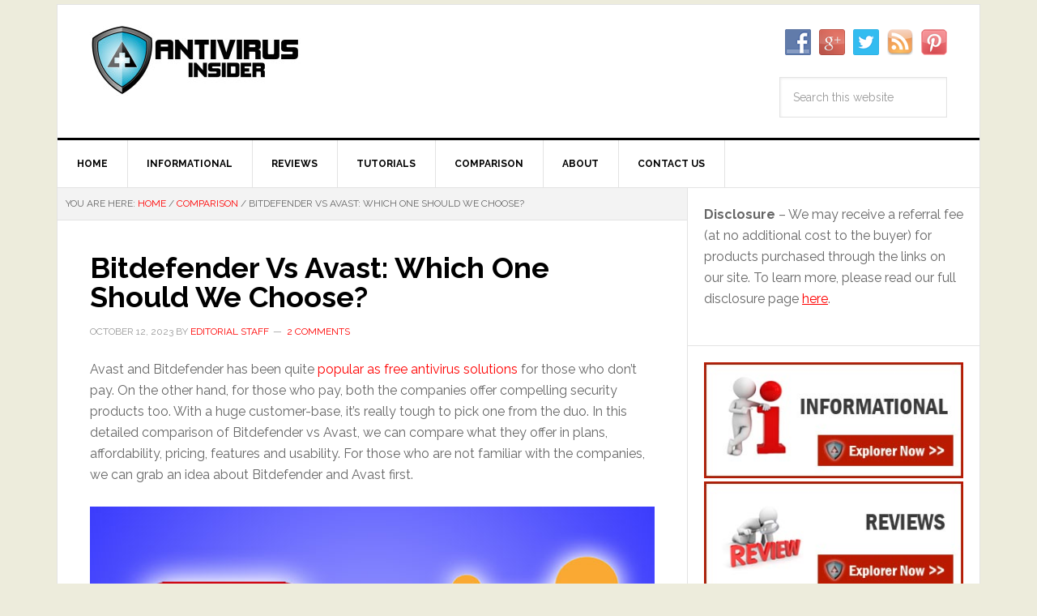

--- FILE ---
content_type: text/html; charset=UTF-8
request_url: https://antivirusinsider.com/bitdefender-vs-avast/
body_size: 17819
content:
<!DOCTYPE html>
<html lang="en-US">
<head >
<meta charset="UTF-8" />
<meta name="viewport" content="width=device-width, initial-scale=1" />
<meta name='robots' content='index, follow, max-image-preview:large, max-snippet:-1, max-video-preview:-1' />
	<style>img:is([sizes="auto" i], [sizes^="auto," i]) { contain-intrinsic-size: 3000px 1500px }</style>
	
	<!-- This site is optimized with the Yoast SEO plugin v24.0 - https://yoast.com/wordpress/plugins/seo/ -->
	<title>Bitdefender Vs Avast: Which One Should We Choose? - Antivirus Insider</title>
	<meta name="description" content="Want to choose the best one from Bitdefender vs Avast ? Here is a detailed comparison to help you select one. Hint: We have chosen Bitdefender is best." />
	<link rel="canonical" href="https://antivirusinsider.com/bitdefender-vs-avast/" />
	<meta property="og:locale" content="en_US" />
	<meta property="og:type" content="article" />
	<meta property="og:title" content="Bitdefender Vs Avast: Which One Should We Choose? - Antivirus Insider" />
	<meta property="og:description" content="Want to choose the best one from Bitdefender vs Avast ? Here is a detailed comparison to help you select one. Hint: We have chosen Bitdefender is best." />
	<meta property="og:url" content="https://antivirusinsider.com/bitdefender-vs-avast/" />
	<meta property="og:site_name" content="Antivirus Insider" />
	<meta property="article:published_time" content="2023-10-11T20:21:09+00:00" />
	<meta property="og:image" content="https://antivirusinsider.com/wp-content/uploads/2016/06/Bitdefender-Vs-Avast.jpg" />
	<meta property="og:image:width" content="700" />
	<meta property="og:image:height" content="450" />
	<meta property="og:image:type" content="image/jpeg" />
	<meta name="author" content="Editorial Staff" />
	<meta name="twitter:card" content="summary_large_image" />
	<meta name="twitter:label1" content="Written by" />
	<meta name="twitter:data1" content="Editorial Staff" />
	<meta name="twitter:label2" content="Est. reading time" />
	<meta name="twitter:data2" content="6 minutes" />
	<script type="application/ld+json" class="yoast-schema-graph">{"@context":"https://schema.org","@graph":[{"@type":"WebPage","@id":"https://antivirusinsider.com/bitdefender-vs-avast/","url":"https://antivirusinsider.com/bitdefender-vs-avast/","name":"Bitdefender Vs Avast: Which One Should We Choose? - Antivirus Insider","isPartOf":{"@id":"https://antivirusinsider.com/#website"},"primaryImageOfPage":{"@id":"https://antivirusinsider.com/bitdefender-vs-avast/#primaryimage"},"image":{"@id":"https://antivirusinsider.com/bitdefender-vs-avast/#primaryimage"},"thumbnailUrl":"https://antivirusinsider.com/wp-content/uploads/2016/06/Bitdefender-Vs-Avast.jpg","datePublished":"2023-10-11T20:21:09+00:00","dateModified":"2023-10-11T20:21:09+00:00","author":{"@id":"https://antivirusinsider.com/#/schema/person/e0ea545a28781981d1ddcf489df86a2b"},"description":"Want to choose the best one from Bitdefender vs Avast ? Here is a detailed comparison to help you select one. Hint: We have chosen Bitdefender is best.","breadcrumb":{"@id":"https://antivirusinsider.com/bitdefender-vs-avast/#breadcrumb"},"inLanguage":"en-US","potentialAction":[{"@type":"ReadAction","target":["https://antivirusinsider.com/bitdefender-vs-avast/"]}]},{"@type":"ImageObject","inLanguage":"en-US","@id":"https://antivirusinsider.com/bitdefender-vs-avast/#primaryimage","url":"https://antivirusinsider.com/wp-content/uploads/2016/06/Bitdefender-Vs-Avast.jpg","contentUrl":"https://antivirusinsider.com/wp-content/uploads/2016/06/Bitdefender-Vs-Avast.jpg","width":700,"height":450,"caption":"Bitdefender Vs Avast"},{"@type":"BreadcrumbList","@id":"https://antivirusinsider.com/bitdefender-vs-avast/#breadcrumb","itemListElement":[{"@type":"ListItem","position":1,"name":"Home","item":"https://antivirusinsider.com/"},{"@type":"ListItem","position":2,"name":"Bitdefender Vs Avast: Which One Should We Choose?"}]},{"@type":"WebSite","@id":"https://antivirusinsider.com/#website","url":"https://antivirusinsider.com/","name":"Antivirus Insider","description":"","potentialAction":[{"@type":"SearchAction","target":{"@type":"EntryPoint","urlTemplate":"https://antivirusinsider.com/?s={search_term_string}"},"query-input":{"@type":"PropertyValueSpecification","valueRequired":true,"valueName":"search_term_string"}}],"inLanguage":"en-US"},{"@type":"Person","@id":"https://antivirusinsider.com/#/schema/person/e0ea545a28781981d1ddcf489df86a2b","name":"Editorial Staff","image":{"@type":"ImageObject","inLanguage":"en-US","@id":"https://antivirusinsider.com/#/schema/person/image/","url":"https://secure.gravatar.com/avatar/1407666f334583563ecb864cc1b9af64?s=96&r=g","contentUrl":"https://secure.gravatar.com/avatar/1407666f334583563ecb864cc1b9af64?s=96&r=g","caption":"Editorial Staff"},"description":"We are the Team AI and we love to play with computers. We are very interested in and passionate about computer security. We have a long experience in removing computer virus . We review various antivirus programs on this blog. Team is manged by Barry.","sameAs":["https://wordpress-1277837-4621781.cloudwaysapps.com"]}]}</script>
	<!-- / Yoast SEO plugin. -->


<link rel='dns-prefetch' href='//stats.wp.com' />
<link rel='dns-prefetch' href='//fonts.googleapis.com' />
<link rel='dns-prefetch' href='//www.googletagmanager.com' />
<link rel="alternate" type="application/rss+xml" title="Antivirus Insider &raquo; Feed" href="https://antivirusinsider.com/feed/" />
<link rel="alternate" type="application/rss+xml" title="Antivirus Insider &raquo; Comments Feed" href="https://antivirusinsider.com/comments/feed/" />
<link rel="alternate" type="application/rss+xml" title="Antivirus Insider &raquo; Bitdefender Vs Avast: Which One Should We Choose? Comments Feed" href="https://antivirusinsider.com/bitdefender-vs-avast/feed/" />
		<!-- This site uses the Google Analytics by MonsterInsights plugin v9.11.1 - Using Analytics tracking - https://www.monsterinsights.com/ -->
		<!-- Note: MonsterInsights is not currently configured on this site. The site owner needs to authenticate with Google Analytics in the MonsterInsights settings panel. -->
					<!-- No tracking code set -->
				<!-- / Google Analytics by MonsterInsights -->
		<script type="text/javascript">
/* <![CDATA[ */
window._wpemojiSettings = {"baseUrl":"https:\/\/s.w.org\/images\/core\/emoji\/15.0.3\/72x72\/","ext":".png","svgUrl":"https:\/\/s.w.org\/images\/core\/emoji\/15.0.3\/svg\/","svgExt":".svg","source":{"concatemoji":"https:\/\/antivirusinsider.com\/wp-includes\/js\/wp-emoji-release.min.js?ver=6b03d31f3bf69a2892e1e492673642c8"}};
/*! This file is auto-generated */
!function(i,n){var o,s,e;function c(e){try{var t={supportTests:e,timestamp:(new Date).valueOf()};sessionStorage.setItem(o,JSON.stringify(t))}catch(e){}}function p(e,t,n){e.clearRect(0,0,e.canvas.width,e.canvas.height),e.fillText(t,0,0);var t=new Uint32Array(e.getImageData(0,0,e.canvas.width,e.canvas.height).data),r=(e.clearRect(0,0,e.canvas.width,e.canvas.height),e.fillText(n,0,0),new Uint32Array(e.getImageData(0,0,e.canvas.width,e.canvas.height).data));return t.every(function(e,t){return e===r[t]})}function u(e,t,n){switch(t){case"flag":return n(e,"\ud83c\udff3\ufe0f\u200d\u26a7\ufe0f","\ud83c\udff3\ufe0f\u200b\u26a7\ufe0f")?!1:!n(e,"\ud83c\uddfa\ud83c\uddf3","\ud83c\uddfa\u200b\ud83c\uddf3")&&!n(e,"\ud83c\udff4\udb40\udc67\udb40\udc62\udb40\udc65\udb40\udc6e\udb40\udc67\udb40\udc7f","\ud83c\udff4\u200b\udb40\udc67\u200b\udb40\udc62\u200b\udb40\udc65\u200b\udb40\udc6e\u200b\udb40\udc67\u200b\udb40\udc7f");case"emoji":return!n(e,"\ud83d\udc26\u200d\u2b1b","\ud83d\udc26\u200b\u2b1b")}return!1}function f(e,t,n){var r="undefined"!=typeof WorkerGlobalScope&&self instanceof WorkerGlobalScope?new OffscreenCanvas(300,150):i.createElement("canvas"),a=r.getContext("2d",{willReadFrequently:!0}),o=(a.textBaseline="top",a.font="600 32px Arial",{});return e.forEach(function(e){o[e]=t(a,e,n)}),o}function t(e){var t=i.createElement("script");t.src=e,t.defer=!0,i.head.appendChild(t)}"undefined"!=typeof Promise&&(o="wpEmojiSettingsSupports",s=["flag","emoji"],n.supports={everything:!0,everythingExceptFlag:!0},e=new Promise(function(e){i.addEventListener("DOMContentLoaded",e,{once:!0})}),new Promise(function(t){var n=function(){try{var e=JSON.parse(sessionStorage.getItem(o));if("object"==typeof e&&"number"==typeof e.timestamp&&(new Date).valueOf()<e.timestamp+604800&&"object"==typeof e.supportTests)return e.supportTests}catch(e){}return null}();if(!n){if("undefined"!=typeof Worker&&"undefined"!=typeof OffscreenCanvas&&"undefined"!=typeof URL&&URL.createObjectURL&&"undefined"!=typeof Blob)try{var e="postMessage("+f.toString()+"("+[JSON.stringify(s),u.toString(),p.toString()].join(",")+"));",r=new Blob([e],{type:"text/javascript"}),a=new Worker(URL.createObjectURL(r),{name:"wpTestEmojiSupports"});return void(a.onmessage=function(e){c(n=e.data),a.terminate(),t(n)})}catch(e){}c(n=f(s,u,p))}t(n)}).then(function(e){for(var t in e)n.supports[t]=e[t],n.supports.everything=n.supports.everything&&n.supports[t],"flag"!==t&&(n.supports.everythingExceptFlag=n.supports.everythingExceptFlag&&n.supports[t]);n.supports.everythingExceptFlag=n.supports.everythingExceptFlag&&!n.supports.flag,n.DOMReady=!1,n.readyCallback=function(){n.DOMReady=!0}}).then(function(){return e}).then(function(){var e;n.supports.everything||(n.readyCallback(),(e=n.source||{}).concatemoji?t(e.concatemoji):e.wpemoji&&e.twemoji&&(t(e.twemoji),t(e.wpemoji)))}))}((window,document),window._wpemojiSettings);
/* ]]> */
</script>

<link rel='stylesheet' id='news-pro-theme-css' href='https://antivirusinsider.com/wp-content/themes/news-pro/style.css?ver=3.0.0' type='text/css' media='all' />
<style id='wp-emoji-styles-inline-css' type='text/css'>

	img.wp-smiley, img.emoji {
		display: inline !important;
		border: none !important;
		box-shadow: none !important;
		height: 1em !important;
		width: 1em !important;
		margin: 0 0.07em !important;
		vertical-align: -0.1em !important;
		background: none !important;
		padding: 0 !important;
	}
</style>
<style id='wp-block-library-inline-css' type='text/css'>
:root{--wp-admin-theme-color:#007cba;--wp-admin-theme-color--rgb:0,124,186;--wp-admin-theme-color-darker-10:#006ba1;--wp-admin-theme-color-darker-10--rgb:0,107,161;--wp-admin-theme-color-darker-20:#005a87;--wp-admin-theme-color-darker-20--rgb:0,90,135;--wp-admin-border-width-focus:2px;--wp-block-synced-color:#7a00df;--wp-block-synced-color--rgb:122,0,223;--wp-bound-block-color:var(--wp-block-synced-color)}@media (min-resolution:192dpi){:root{--wp-admin-border-width-focus:1.5px}}.wp-element-button{cursor:pointer}:root{--wp--preset--font-size--normal:16px;--wp--preset--font-size--huge:42px}:root .has-very-light-gray-background-color{background-color:#eee}:root .has-very-dark-gray-background-color{background-color:#313131}:root .has-very-light-gray-color{color:#eee}:root .has-very-dark-gray-color{color:#313131}:root .has-vivid-green-cyan-to-vivid-cyan-blue-gradient-background{background:linear-gradient(135deg,#00d084,#0693e3)}:root .has-purple-crush-gradient-background{background:linear-gradient(135deg,#34e2e4,#4721fb 50%,#ab1dfe)}:root .has-hazy-dawn-gradient-background{background:linear-gradient(135deg,#faaca8,#dad0ec)}:root .has-subdued-olive-gradient-background{background:linear-gradient(135deg,#fafae1,#67a671)}:root .has-atomic-cream-gradient-background{background:linear-gradient(135deg,#fdd79a,#004a59)}:root .has-nightshade-gradient-background{background:linear-gradient(135deg,#330968,#31cdcf)}:root .has-midnight-gradient-background{background:linear-gradient(135deg,#020381,#2874fc)}.has-regular-font-size{font-size:1em}.has-larger-font-size{font-size:2.625em}.has-normal-font-size{font-size:var(--wp--preset--font-size--normal)}.has-huge-font-size{font-size:var(--wp--preset--font-size--huge)}.has-text-align-center{text-align:center}.has-text-align-left{text-align:left}.has-text-align-right{text-align:right}#end-resizable-editor-section{display:none}.aligncenter{clear:both}.items-justified-left{justify-content:flex-start}.items-justified-center{justify-content:center}.items-justified-right{justify-content:flex-end}.items-justified-space-between{justify-content:space-between}.screen-reader-text{border:0;clip:rect(1px,1px,1px,1px);clip-path:inset(50%);height:1px;margin:-1px;overflow:hidden;padding:0;position:absolute;width:1px;word-wrap:normal!important}.screen-reader-text:focus{background-color:#ddd;clip:auto!important;clip-path:none;color:#444;display:block;font-size:1em;height:auto;left:5px;line-height:normal;padding:15px 23px 14px;text-decoration:none;top:5px;width:auto;z-index:100000}html :where(.has-border-color){border-style:solid}html :where([style*=border-top-color]){border-top-style:solid}html :where([style*=border-right-color]){border-right-style:solid}html :where([style*=border-bottom-color]){border-bottom-style:solid}html :where([style*=border-left-color]){border-left-style:solid}html :where([style*=border-width]){border-style:solid}html :where([style*=border-top-width]){border-top-style:solid}html :where([style*=border-right-width]){border-right-style:solid}html :where([style*=border-bottom-width]){border-bottom-style:solid}html :where([style*=border-left-width]){border-left-style:solid}html :where(img[class*=wp-image-]){height:auto;max-width:100%}:where(figure){margin:0 0 1em}html :where(.is-position-sticky){--wp-admin--admin-bar--position-offset:var(--wp-admin--admin-bar--height,0px)}@media screen and (max-width:600px){html :where(.is-position-sticky){--wp-admin--admin-bar--position-offset:0px}}
</style>
<style id='classic-theme-styles-inline-css' type='text/css'>
/*! This file is auto-generated */
.wp-block-button__link{color:#fff;background-color:#32373c;border-radius:9999px;box-shadow:none;text-decoration:none;padding:calc(.667em + 2px) calc(1.333em + 2px);font-size:1.125em}.wp-block-file__button{background:#32373c;color:#fff;text-decoration:none}
</style>
<link rel='stylesheet' id='contact-form-7-css' href='https://antivirusinsider.com/wp-content/plugins/contact-form-7/includes/css/styles.css?ver=6.0.1' type='text/css' media='all' />
<link rel='stylesheet' id='et_monarch-open-sans-css' href='https://fonts.googleapis.com/css?family=Open+Sans:400,700' type='text/css' media='all' />
<link rel='stylesheet' id='et_monarch-css-css' href='https://antivirusinsider.com/wp-content/plugins/monarch/css/style.css?ver=1.2.3' type='text/css' media='all' />
<link rel='stylesheet' id='social-widget-css' href='https://antivirusinsider.com/wp-content/plugins/social-media-widget/social_widget.css?ver=6b03d31f3bf69a2892e1e492673642c8' type='text/css' media='all' />
<link rel='stylesheet' id='toc-screen-css' href='https://antivirusinsider.com/wp-content/plugins/table-of-contents-plus/screen.min.css?ver=2411.1' type='text/css' media='all' />
<link rel='stylesheet' id='google-fonts-css' href='//fonts.googleapis.com/css?family=Raleway%3A400%2C700%7CPathway+Gothic+One&#038;ver=3.0.0' type='text/css' media='all' />
<link rel='stylesheet' id='tablepress-default-css' href='https://antivirusinsider.com/wp-content/tablepress-combined.min.css?ver=27' type='text/css' media='all' />
<script type="text/javascript" src="https://antivirusinsider.com/wp-includes/js/jquery/jquery.min.js?ver=3.7.1" id="jquery-core-js"></script>
<script type="text/javascript" src="https://antivirusinsider.com/wp-includes/js/jquery/jquery-migrate.min.js?ver=3.4.1" id="jquery-migrate-js"></script>
<link rel="https://api.w.org/" href="https://antivirusinsider.com/wp-json/" /><link rel="alternate" title="JSON" type="application/json" href="https://antivirusinsider.com/wp-json/wp/v2/posts/1072" /><link rel="EditURI" type="application/rsd+xml" title="RSD" href="https://antivirusinsider.com/xmlrpc.php?rsd" />

<link rel='shortlink' href='https://antivirusinsider.com/?p=1072' />
<link rel="alternate" title="oEmbed (JSON)" type="application/json+oembed" href="https://antivirusinsider.com/wp-json/oembed/1.0/embed?url=https%3A%2F%2Fantivirusinsider.com%2Fbitdefender-vs-avast%2F" />
<link rel="alternate" title="oEmbed (XML)" type="text/xml+oembed" href="https://antivirusinsider.com/wp-json/oembed/1.0/embed?url=https%3A%2F%2Fantivirusinsider.com%2Fbitdefender-vs-avast%2F&#038;format=xml" />
<meta name="generator" content="Site Kit by Google 1.144.0" /><style type="text/css" id="et-social-custom-css">
				 
			</style>		<script type="text/javascript">
			var _statcounter = _statcounter || [];
			_statcounter.push({"tags": {"author": "Barry"}});
		</script>
			<style>img#wpstats{display:none}</style>
		<link rel="icon" href="https://antivirusinsider.com/wp-content/uploads/2015/11/favicon.ico" />
<link rel="pingback" href="https://antivirusinsider.com/xmlrpc.php" />
<style type="text/css">.site-title a { background: url(https://antivirusinsider.com/wp-content/uploads/2015/10/cropped-AntivirusIns1.jpg) no-repeat !important; }</style>
<style type="text/css" id="custom-background-css">
body.custom-background { background-color: #edecdc; }
</style>
			<style type="text/css" id="wp-custom-css">
			/*
Welcome to Custom CSS!

To learn how this works, see http://wp.me/PEmnE-Bt
*/
h4.jp-relatedposts-post-title {
	margin-top: 7px !important;
}

/* coupon styles */
.coupon-box * {
	margin: 0 !important;
}

.coupon-box {
	border: 1px solid #1A28E0;
	border-radius: 5px;
	padding: 15px;
	margin-bottom: 15px !important;
}

.coupon-image {
	display: inline-block;
	margin-right: 3.15789%;
	width: 13.57895%;
	text-align: center;
}

.coupon-type {
	background-color: #D30A83;
	border-color: #D30A83;
	line-height: 1.3;
	width: 72px;
	border-top: none;
	color: #fff;
	font-size: 14px;
	font-weight: 500;
	border-radius: 0 0 4px 4px;
	padding: 2px 1px;
}

.coupon-image {
	text-align: center;
}

.coupon-percent {
	padding-top: 12px;
	line-height: 18px;
	color: #D30A83;
	border-color: #D30A83;
	height: 72px;
	width: 72px;
	font-size: 14px;
	font-weight: 500;
	border: 1px solid;
	border-radius: 6px 6px 0 0;
	position: relative;
	text-transform: uppercase;
}

.coupon-percent p:first-child {
	font-size: 24px;
	font-weight: 700;
	line-height: 1;
	margin: 0;
}

.coupon-percent p:nth-child(2) {
	font-size: 20px;
	display: block;
	line-height: 1;
	margin: 0;
}

.coupon-text {
	vertical-align: top;
	display: inline-block;
	margin-right: 3.15789%;
	width: 60.78947%;
	margin-right: 20px !important;
	word-wrap: break-word;
	position: relative;
	font-size: 14px;
	color: #666;
}

h3.coupon-name {
	font-weight: 400;
	font-size: 24px;
	margin-bottom: 8px;
	margin-top: 6px;
	line-height: 30px;
	font-weight: 500;
}

.coupon-verified {
	margin-top: 2px !important;
	display: inline-block;
	padding: 4px 8px;
	background-color: #FCF6BA;
}

.coupon-verified i {
	font-size: 15px;
	margin-right: 3px !important;
	color: #00E809;
}

.coupon-button {
	display: inline-block;
	margin-right: 3.15789%;
	width: 21.31579%;
	margin-right: 0;
	margin-top: 30px !important;
	vertical-align: top;
}

.coupon-button button {
	padding: 0 12px;
	line-height: 40px;
	height: 42px;
	width: 140px;
	outline: none;
	font-size: 18px;
	border-radius: 6px;
	font-weight: 700;
	text-shadow: 0 0 1px rgba(0,0,0,.7);
	padding: 0 12px;
	color: #fff;
	background: #80B538;
	border: 1px solid #74A530;
	box-shadow: 0 1px 0 1px rgba(0,0,0,.1), inset 0 1px 0 0 #80B538;
}

.coupon-button button:hover {
	background: #608926;
}

@media only screen and (max-width: 700px) {
	.coupon-box {
		padding: 7px;
	}
	
	.coupon-image {
		width: 25%;
	}
	
	.coupon-percent,.coupon-type {
		width: 56px;
	}
	
	.coupon-text {
		width: 73%;
		margin-right: 0 !important;
	}
	
	.coupon-button {
		width: 100%;
		margin-top: 12px !important;
		display: block;
		text-align: center;
	}
	
	.coupon-used,.coupon-desc {
		display: none;
	}
}

.review-list li { list-style-type: none!important; }		</style>
		<style id="wpforms-css-vars-root">
				:root {
					--wpforms-field-border-radius: 3px;
--wpforms-field-border-style: solid;
--wpforms-field-border-size: 1px;
--wpforms-field-background-color: #ffffff;
--wpforms-field-border-color: rgba( 0, 0, 0, 0.25 );
--wpforms-field-border-color-spare: rgba( 0, 0, 0, 0.25 );
--wpforms-field-text-color: rgba( 0, 0, 0, 0.7 );
--wpforms-field-menu-color: #ffffff;
--wpforms-label-color: rgba( 0, 0, 0, 0.85 );
--wpforms-label-sublabel-color: rgba( 0, 0, 0, 0.55 );
--wpforms-label-error-color: #d63637;
--wpforms-button-border-radius: 3px;
--wpforms-button-border-style: none;
--wpforms-button-border-size: 1px;
--wpforms-button-background-color: #066aab;
--wpforms-button-border-color: #066aab;
--wpforms-button-text-color: #ffffff;
--wpforms-page-break-color: #066aab;
--wpforms-background-image: none;
--wpforms-background-position: center center;
--wpforms-background-repeat: no-repeat;
--wpforms-background-size: cover;
--wpforms-background-width: 100px;
--wpforms-background-height: 100px;
--wpforms-background-color: rgba( 0, 0, 0, 0 );
--wpforms-background-url: none;
--wpforms-container-padding: 0px;
--wpforms-container-border-style: none;
--wpforms-container-border-width: 1px;
--wpforms-container-border-color: #000000;
--wpforms-container-border-radius: 3px;
--wpforms-field-size-input-height: 43px;
--wpforms-field-size-input-spacing: 15px;
--wpforms-field-size-font-size: 16px;
--wpforms-field-size-line-height: 19px;
--wpforms-field-size-padding-h: 14px;
--wpforms-field-size-checkbox-size: 16px;
--wpforms-field-size-sublabel-spacing: 5px;
--wpforms-field-size-icon-size: 1;
--wpforms-label-size-font-size: 16px;
--wpforms-label-size-line-height: 19px;
--wpforms-label-size-sublabel-font-size: 14px;
--wpforms-label-size-sublabel-line-height: 17px;
--wpforms-button-size-font-size: 17px;
--wpforms-button-size-height: 41px;
--wpforms-button-size-padding-h: 15px;
--wpforms-button-size-margin-top: 10px;
--wpforms-container-shadow-size-box-shadow: none;

				}
			</style></head>
<body class="post-template-default single single-post postid-1072 single-format-standard custom-background et_monarch custom-header header-image content-sidebar genesis-breadcrumbs-visible genesis-footer-widgets-hidden"><div class="site-container"><header class="site-header"><div class="wrap"><div class="title-area"><p class="site-title"><a href="https://antivirusinsider.com/">Antivirus Insider</a></p></div><div class="widget-area header-widget-area"><section id="social-widget-2" class="widget Social_Widget"><div class="widget-wrap"><div class="socialmedia-buttons smw_right"><a href="https://www.facebook.com/antivirusinsider/" rel="nofollow" target="_blank"><img width="32" height="32" src="https://antivirusinsider.com/wp-content/plugins/social-media-widget/images/default/32/facebook.png" 
				alt="Antivirus Insider Facebook" 
				title="Facebook" style="opacity: 0.8; -moz-opacity: 0.8;" class="fade" /></a><a href="https://plus.google.com/+Antivirusinsiderblog/" rel="publisher" target="_blank"><img width="32" height="32" src="https://antivirusinsider.com/wp-content/plugins/social-media-widget/images/default/32/googleplus.png" 
				alt="Follow Us on Google+" 
				title="Follow Us on Google+" style="opacity: 0.8; -moz-opacity: 0.8;" class="fade" /></a><a href="https://twitter.com/avinsiderblog" rel="nofollow" target="_blank"><img width="32" height="32" src="https://antivirusinsider.com/wp-content/plugins/social-media-widget/images/default/32/twitter.png" 
				alt="Follow Us on Twitter" 
				title="Follow Us on Twitter" style="opacity: 0.8; -moz-opacity: 0.8;" class="fade" /></a><a href="https://antivirusinsider.com/feed/" rel="nofollow" target="_blank"><img width="32" height="32" src="https://antivirusinsider.com/wp-content/plugins/social-media-widget/images/default/32/rss.png" 
				alt="Follow Us on RSS" 
				title="Follow Us on RSS" style="opacity: 0.8; -moz-opacity: 0.8;" class="fade" /></a><a href="https://www.pinterest.com/barryinsider/pins/" rel="nofollow" target="_blank"><img width="32" height="32" src="https://antivirusinsider.com/wp-content/plugins/social-media-widget/images/default/32/pinterest.png" 
				alt="Follow Us on Pinterest" 
				title="Follow Us on Pinterest" style="opacity: 0.8; -moz-opacity: 0.8;" class="fade" /></a></div></div></section>
<section id="search-3" class="widget widget_search"><div class="widget-wrap"><form class="search-form" method="get" action="https://antivirusinsider.com/" role="search"><input class="search-form-input" type="search" name="s" id="searchform-1" placeholder="Search this website"><input class="search-form-submit" type="submit" value="Search"><meta content="https://antivirusinsider.com/?s={s}"></form></div></section>
</div></div></header><nav class="nav-primary" aria-label="Main"><div class="wrap"><ul id="menu-main" class="menu genesis-nav-menu menu-primary"><li id="menu-item-12" class="menu-item menu-item-type-custom menu-item-object-custom menu-item-home menu-item-12"><a href="https://antivirusinsider.com"><span >Home</span></a></li>
<li id="menu-item-48" class="menu-item menu-item-type-taxonomy menu-item-object-category menu-item-48"><a href="https://antivirusinsider.com/category/informational/"><span >Informational</span></a></li>
<li id="menu-item-10" class="menu-item menu-item-type-taxonomy menu-item-object-category menu-item-has-children menu-item-10"><a href="https://antivirusinsider.com/category/reviews/"><span >Reviews</span></a>
<ul class="sub-menu">
	<li id="menu-item-435" class="menu-item menu-item-type-taxonomy menu-item-object-category menu-item-435"><a href="https://antivirusinsider.com/category/coupons/"><span >Coupons</span></a></li>
</ul>
</li>
<li id="menu-item-11" class="menu-item menu-item-type-taxonomy menu-item-object-category menu-item-11"><a href="https://antivirusinsider.com/category/tutorials/"><span >Tutorials</span></a></li>
<li id="menu-item-33" class="menu-item menu-item-type-taxonomy menu-item-object-category current-post-ancestor current-menu-parent current-post-parent menu-item-33"><a href="https://antivirusinsider.com/category/comparison/"><span >Comparison</span></a></li>
<li id="menu-item-31" class="menu-item menu-item-type-post_type menu-item-object-page menu-item-31"><a href="https://antivirusinsider.com/about/"><span >About</span></a></li>
<li id="menu-item-32" class="menu-item menu-item-type-post_type menu-item-object-page menu-item-32"><a href="https://antivirusinsider.com/contact-us/"><span >Contact Us</span></a></li>
</ul></div></nav><div class="site-inner"><div class="content-sidebar-wrap"><main class="content"><div class="breadcrumb">You are here: <span class="breadcrumb-link-wrap"><a class="breadcrumb-link" href="https://antivirusinsider.com/"><span class="breadcrumb-link-text-wrap">Home</span></a><meta ></span> <span aria-label="breadcrumb separator">/</span> <span class="breadcrumb-link-wrap"><a class="breadcrumb-link" href="https://antivirusinsider.com/category/comparison/"><span class="breadcrumb-link-text-wrap">Comparison</span></a><meta ></span> <span aria-label="breadcrumb separator">/</span> Bitdefender Vs Avast: Which One Should We Choose?</div><article class="post-1072 post type-post status-publish format-standard has-post-thumbnail category-comparison tag-avast tag-bitdefender entry" aria-label="Bitdefender Vs Avast: Which One Should We Choose?"><header class="entry-header"><h1 class="entry-title">Bitdefender Vs Avast: Which One Should We Choose?</h1>
<p class="entry-meta"><time class="entry-time">October 12, 2023</time> by <span class="entry-author"><a href="https://antivirusinsider.com/author/barry/" class="entry-author-link" rel="author"><span class="entry-author-name">Editorial Staff</span></a></span> <span class="entry-comments-link"><a href="https://antivirusinsider.com/bitdefender-vs-avast/#comments">2 Comments</a></span> </p></header><div class="entry-content"><p>Avast and Bitdefender has been quite <a href="https://antivirusinsider.com/free-antivirus-programs/">popular as free antivirus solutions</a> for those who don’t pay. On the other hand, for those who pay, both the companies offer compelling security products too. With a huge customer-base, it’s really tough to pick one from the duo. In this detailed comparison of Bitdefender vs Avast, we can compare what they offer in plans, affordability, pricing, features and usability. For those who are not familiar with the companies, we can grab an idea about Bitdefender and Avast first.</p>
<p><img decoding="async" class="aligncenter size-full wp-image-1073" src="https://antivirusinsider.com/wp-content/uploads/2016/06/Bitdefender-Vs-Avast.jpg" alt="Bitdefender Vs Avast" width="700" height="450" /></p>
<h2>About Avast</h2>
<p>A well-established Czech Republic-based security developer, Avast has been in security industry for 28+ years! It was formerly known as ALWIL software and was renamed later. Avast has a major market share when it comes anti-virus products and other security stuff. Talking of user-base, Avast users are utilized by more than 230 million in the world — giving the company a global share of 21.4%. With offices spread in US, Germany, South Korea and all, Avast serves global customers. As we mentioned, Avast became quite popular by providing free-to-use antivirus suites. it needs to be noted that, at the same time, there were major complaints about the firm.</p>
<h2>About Bitdefender</h2>
<p>Bitdefender is headquartered in Bucharest, Romania and had its inception in 2001. Although the time-span seems so short, it was enough for Bitdefender to establish a global identity. Currently a major developer of security products, Bitdefender protects more than 500 million devices — which is quite huge too. Bitdefender was not just limited to a few free tools. Instead, its products managed to attract users through the lower resource consumption and best-in-class performance. Of course, products are available for different platform, with dedicated versions for business use as well.</p>
<h2>Avast vs Bitdefender — Offered Products &amp; Pricing Structure</h2>
<h4><span style="text-decoration: underline;">Avast Products</span></h4>
<p>As we said, Avast security products are available for various platforms such as Windows, Mac, Android and iPhone or iPad. That having said, dedicated antivirus suite is available only for Windows PC. For other platforms, you would get a free antivirus suite — along with additional apps such as SecureLine VPN and SecureMe. So, we can take a look on the pricing plan of Avast products for Microsoft Windows. We have <a href="https://antivirusinsider.com/avast-coupon-codes-review/" target="_blank" rel="noopener noreferrer">discount coupons for Avast products</a> that you can surely use.</p>
<ul>
<li>Avast Pro Antivirus is priced at $34.99 per year and you’d get protection in one device. The package gives you anti-virus protection, sandboxing, SecureDNS, SafeZone and one password manager. It’s a kind of basic-yet-effective protection layer.</li>
<li>Avast Internet Security is the second advanced plan in the inventory of Avast. Costing you $39.99 each year, you can protect one Windows PC. In addition to the protection got in its previous version, you get additional features like an extra Firewall, enhanced Anti-Spam and extra protection from DNS Hijacking.</li>
<li>Avast Premier offers complete protection for your Windows PC, just by paying $49.99! With superb features such as Data Shredder and Automatic Software Updater, you can get top-notch security and performance for your PC.</li>
</ul>
<p style="text-align: center;"><a href="https://antivirusinsider.com/avast-coupon-codes-review/" class="su-button su-button-style-flat" style="color:#ffffff;background-color:#ef454c;border-color:#c0383d;border-radius:5px" target="_blank" rel="nofollow"><span style="color:#ffffff;padding:7px 20px;font-size:16px;line-height:24px;border-color:#f47d82;border-radius:5px;text-shadow:none"><i class="sui sui-check" style="font-size:16px;color:#81ff53"></i> Check Avast Coupon Codes and Deals NOW!</span></a>
<h4><u>Bitdefender Products</u></h4>
<p>In the case of Bitdefender, its security products are available for Windows, Mac and Android. Disappointingly, iOS is not supported by the company. Here too, major product focus is for Microsoft Windows. So, to get a clearer idea on pricing, we can check out Bitdefender products for Windows. The following pricing is for the plans that allow you to protect up to three devices. We also have <a href="https://antivirusinsider.com/bitdefender-coupon-codes-review/" target="_blank" rel="noopener noreferrer">discount coupons for Bitdefender products</a>.</p>
<ul>
<li>Bitdefender Antivirus Plus gives you basic yet impressive protection for your PC, priced at $38.97. it gives full protection from different malware, included password manager and Bitdefender Safepay for safe payments.</li>
<li>Bitdefender Internet Security can be bought by paying $51.97 and the package gives extra protection from a lot of web-based threats. In addition to malware fighting, you get options such as parental advisor, firewall and anti-spam protection.</li>
<li>Bitdefender Total Security is the most advanced package in list, costing you $58.47. Combining protection for web-based and offline threats, it has cool features too. You get options such as file encryption, anti-theft and all the features of previous plans.</li>
</ul>
<p style="text-align: center;"><a href="https://antivirusinsider.com/bitdefender-coupon-codes-review/" class="su-button su-button-style-flat" style="color:#ffffff;background-color:#ef454c;border-color:#c0383d;border-radius:5px" target="_blank" rel="nofollow"><span style="color:#ffffff;padding:7px 20px;font-size:16px;line-height:24px;border-color:#f47d82;border-radius:5px;text-shadow:none"><i class="sui sui-check" style="font-size:16px;color:#81ff53"></i> Check Bitdefender Coupon Codes and Deals NOW!</span></a>
<h2>About Features — Bitdefender vs Avast</h2>
<p>In this aspect too, Bitdefender has an upper hand. Obviously, we are not judging based on the number of features. In opposition to that, we do consider the practical use of the features offered. In that point of view, however, we find a lot of reasons to recommend Bitdefender. For instance, even in the basic version, we find <a href="https://antivirusinsider.com/bitdefender-free-anti-ransomware-tool-review/">anti-ransomware</a> and USB Immunizer options. It also gives Social Network Protection and Basic Anti-Spam. All these features are useful for any user out there.</p>
<p><strong>Bitdefender Features</strong></p>
<p><a href="https://i2.wp.com/antivirusinsider.com/wp-content/uploads/own/q22016/bitdefender-product-comparison.jpg?ssl=1" target="_blank" rel="noopener noreferrer"><img decoding="async" class="shrinkToFit aligncenter" src="https://i2.wp.com/antivirusinsider.com/wp-content/uploads/own/q22016/bitdefender-product-comparison.jpg?ssl=1" alt="Bitdefender Features" width="646" height="729" /></a></p>
<p>On contrary, in Avast, few of the features are for showing-off. There are exceptions like Sandboxing, but it does not feel good altogether. In this aspect, we find Bitdefender as the unquestionable winner.</p>
<p><strong>Avast Features</strong></p>
<p><a href="https://antivirusinsider.com/wp-content/uploads/own/q22016/Avast-comparison.jpg" target="_blank" rel="noopener noreferrer"><img loading="lazy" decoding="async" class="aligncenter" src="https://antivirusinsider.com/wp-content/uploads/own/q22016/Avast-comparison.jpg" alt="Avast Features" width="822" height="677" /></a></p>
<h2>Compatibility with Mobile Devices</h2>
<p>In case of Avast antivirus, protection is available for both <a href="https://antivirusinsider.com/use-antivirus-on-android/">Android</a> and <a href="https://antivirusinsider.com/need-to-use-antivirus-on-iphone/">iOS</a>. That having said, fully-fledged antivirus is not that impressive. Though the package is free to use, it is reported to be resource-consuming and quite bad for the performance aspect of your Android or iOS device. In case of Bitdefender products, however, <a href="https://antivirusinsider.com/bitdefender-mobile-security-review-coupon/">Mobile Security</a> is very promising for your security and privacy. With the premium package, you can get stunning features such as anti-theft and Android Wear support. Considering all these, we’d find an upper hand of Bitdefender in terms of mobile devices’ support.</p>
<h2>Performance, Resource Consumption &amp; Speed</h2>
<p>Avast may be good in terms of looks and features. But, when it comes to the performance part, Avast is a big deal of disappointment, we’d say. According to the <a href="https://www.av-test.org/en/antivirus/home-windows/manufacturer/avast/" target="_blank" rel="noopener noreferrer">AV-Test</a> results, the performance aspect of Avast is pretty low. In scene of practical use, installation of Avast may bring slowdown to your computer. In light of experience, we can also say that Avast is not that good in terms of scanning speed and optimization. Even with the whole thing of optimization in active state, the speed of your PC isn’t that good.</p>
<p>Bitdefender Antivirus is a rockstar when it comes to performance and resource consumption. Quite surprisingly, with the lowest resource consumption footprint, Bitdefender gives best-in-class protection. Let that be Windows version or Mobile Security — Bitdefender is never going to affect your performance or speed. <a href="https://www.av-test.org/en/antivirus/business-windows-client/manufacturer/bitdefender/" target="_blank" rel="noopener noreferrer">AV-Test Results </a>have put this developer on the top list — for performance and speed, which is a quite credible reason to count on Bitdefender. It’s an extra deal of protection, we bet. The UI of Bitdefender Products is equally simple, to be noted. Thanks is due to a set of Bitdefender features such as Bitdefender Photon and Machine Learning.</p>
<h2>The Bottom Line</h2>
<p>So, we have taken the different aspects of Avast and Bitdefender Antivirus products into account. One thing to be noted here is the sense of affordability. In case of Bitdefender, there are awesome discount that allow you to save amounts of 50% or more. And, even in the traditional pricing, Bitdefender plans allow you to protect up to 3 devices at maximum. Similarly, in the case of performance and protection algorithms, Bitdefender is having an upper hand. To know the simplicity of antivirus and the performance upgrades, you can check what other users and official tests say. Considering all these factors, Bitdefender is the best choice in the duo of Bitdefender vs Avast. We hope it is all good to go!</p>
<div class="et_social_inline et_social_mobile_on et_social_inline_bottom">
				<div class="et_social_networks et_social_4col et_social_flip et_social_rounded et_social_left et_social_no_animation et_social_withcounts et_social_withnetworknames et_social_outer_dark">
					
					<ul class="et_social_icons_container"><li class="et_social_facebook"><a href="https://www.facebook.com/sharer.php?u=https%3A%2F%2Fantivirusinsider.com%2Fbitdefender-vs-avast%2F&#038;t=Bitdefender%20Vs%20Avast%3A%20Which%20One%20Should%20We%20Choose%3F" class="et_social_share et_social_display_count" rel="nofollow" data-social_name="facebook" data-post_id="1072" data-social_type="share" data-min_count="0"><i class="et_social_icon et_social_icon_facebook"></i><div class="et_social_network_label"><div class="et_social_networkname">Facebook</div></div><span class="et_social_overlay"></span></a></li><li class="et_social_twitter"><a href="https://twitter.com/share?text=Bitdefender%20Vs%20Avast%3A%20Which%20One%20Should%20We%20Choose%3F&#038;url=https%3A%2F%2Fantivirusinsider.com%2Fbitdefender-vs-avast%2F&#038;via=avinsiderblog" class="et_social_share et_social_display_count" rel="nofollow" data-social_name="twitter" data-post_id="1072" data-social_type="share" data-min_count="0"><i class="et_social_icon et_social_icon_twitter"></i><div class="et_social_network_label"><div class="et_social_networkname">Twitter</div></div><span class="et_social_overlay"></span></a></li><li class="et_social_googleplus"><a href="https://plus.google.com/share?url=https%3A%2F%2Fantivirusinsider.com%2Fbitdefender-vs-avast%2F&#038;t=Bitdefender%20Vs%20Avast%3A%20Which%20One%20Should%20We%20Choose%3F" class="et_social_share et_social_display_count" rel="nofollow" data-social_name="googleplus" data-post_id="1072" data-social_type="share"data-min_count="0"><i class="et_social_icon et_social_icon_googleplus"></i><div class="et_social_network_label"><div class="et_social_networkname">Google+</div></div><span class="et_social_overlay"></span></a></li><li class="et_social_pinterest"><a href="#" class="et_social_share_pinterest et_social_display_count" rel="nofollow" data-social_name="pinterest" data-post_id="1072" data-social_type="share"data-min_count="0"><i class="et_social_icon et_social_icon_pinterest"></i><div class="et_social_network_label"><div class="et_social_networkname">Pinterest</div></div><span class="et_social_overlay"></span></a></li></ul>
				</div>
			</div><!--<rdf:RDF xmlns:rdf="http://www.w3.org/1999/02/22-rdf-syntax-ns#"
			xmlns:dc="http://purl.org/dc/elements/1.1/"
			xmlns:trackback="http://madskills.com/public/xml/rss/module/trackback/">
		<rdf:Description rdf:about="https://antivirusinsider.com/bitdefender-vs-avast/"
    dc:identifier="https://antivirusinsider.com/bitdefender-vs-avast/"
    dc:title="Bitdefender Vs Avast: Which One Should We Choose?"
    trackback:ping="https://antivirusinsider.com/bitdefender-vs-avast/trackback/" />
</rdf:RDF>-->
</div><footer class="entry-footer"><p class="entry-meta"><span class="entry-categories">Filed Under: <a href="https://antivirusinsider.com/category/comparison/" rel="category tag">Comparison</a></span> <span class="entry-tags">Tagged With: <a href="https://antivirusinsider.com/tag/avast/" rel="tag">Avast</a>, <a href="https://antivirusinsider.com/tag/bitdefender/" rel="tag">Bitdefender</a></span></p></footer></article><section class="author-box"><img alt='' src='https://secure.gravatar.com/avatar/1407666f334583563ecb864cc1b9af64?s=70&#038;r=g' srcset='https://secure.gravatar.com/avatar/1407666f334583563ecb864cc1b9af64?s=140&#038;r=g 2x' class='avatar avatar-70 photo' height='70' width='70' loading='lazy' decoding='async'/><h4 class="author-box-title">About <span itemprop="name">Editorial Staff</span></h4><div class="author-box-content" itemprop="description"><p>We are the Team AI and we love to play with computers. We are very interested in and passionate about computer security. We have a long experience in removing computer virus . We review various antivirus programs on this blog. Team is manged by Barry.</p>
</div></section><div class="entry-comments" id="comments"><h3>Comments</h3><ol class="comment-list">
	<li class="comment even thread-even depth-1" id="comment-4409">
	<article id="article-comment-4409">

		
		<header class="comment-header">
			<p class="comment-author">
				<img alt='' src='https://secure.gravatar.com/avatar/39d0fba88913c860d2eb95963859dd01?s=48&#038;r=g' srcset='https://secure.gravatar.com/avatar/39d0fba88913c860d2eb95963859dd01?s=96&#038;r=g 2x' class='avatar avatar-48 photo' height='48' width='48' loading='lazy' decoding='async'/><span class="comment-author-name">Kevin Holliday</span> <span class="says">says</span>			</p>

			<p class="comment-meta"><time class="comment-time"><a class="comment-time-link" href="https://antivirusinsider.com/bitdefender-vs-avast/#comment-4409">November 9, 2017 at 3:02 pm</a></time></p>		</header>

		<div class="comment-content">
			
			<p>If Avast is installed, and I decide to install Bitdefender, is there a problem with having both running for a time?</p>
		</div>

		<div class="comment-reply"><a rel="nofollow" class="comment-reply-link" href="#comment-4409" data-commentid="4409" data-postid="1072" data-belowelement="article-comment-4409" data-respondelement="respond" data-replyto="Reply to Kevin Holliday" aria-label="Reply to Kevin Holliday">Reply</a></div>
		
	</article>
	<ul class="children">

	<li class="comment odd alt depth-2" id="comment-4569">
	<article id="article-comment-4569">

		
		<header class="comment-header">
			<p class="comment-author">
				<img alt='' src='https://secure.gravatar.com/avatar/79a18736af86311c1c96ba6cddc3f7e8?s=48&#038;r=g' srcset='https://secure.gravatar.com/avatar/79a18736af86311c1c96ba6cddc3f7e8?s=96&#038;r=g 2x' class='avatar avatar-48 photo' height='48' width='48' loading='lazy' decoding='async'/><span class="comment-author-name">John</span> <span class="says">says</span>			</p>

			<p class="comment-meta"><time class="comment-time"><a class="comment-time-link" href="https://antivirusinsider.com/bitdefender-vs-avast/#comment-4569">December 14, 2017 at 1:02 pm</a></time></p>		</header>

		<div class="comment-content">
			
			<p>You cannot have both running at the same time.  It creates a protection &#8220;conflict&#8221;, whereby one of the two will ask you to uninstall the other.  The way around this is to put Avast in &#8220;Passive&#8221; mode via the settings tab, which will allow you to install Bitdefender and try it out for a while.  Putting Avast in Passive Mode turns off all of its protection modules/shields until you decide which one to keep.  As I write this, I have Bitdefender active on my laptop and I have Avast Premier 2017 in Passive Mode on that same laptop (Bitdefender does not have this passive mode).  However, I think I am going to stay with Bitdefender although there is an extremely good offering on Ebay for 1 PC for 3 years coupled with Avast Cleanup for 10 years for around $5 and it&#8217;s legit.  Hope this helps.</p>
		</div>

		<div class="comment-reply"><a rel="nofollow" class="comment-reply-link" href="#comment-4569" data-commentid="4569" data-postid="1072" data-belowelement="article-comment-4569" data-respondelement="respond" data-replyto="Reply to John" aria-label="Reply to John">Reply</a></div>
		
	</article>
	</li><!-- #comment-## -->
</ul><!-- .children -->
</li><!-- #comment-## -->
</ol></div>	<div id="respond" class="comment-respond">
		<h3 id="reply-title" class="comment-reply-title">Leave a Reply <small><a rel="nofollow" id="cancel-comment-reply-link" href="/bitdefender-vs-avast/#respond" style="display:none;">Cancel reply</a></small></h3><form action="https://antivirusinsider.com/wp-comments-post.php" method="post" id="commentform" class="comment-form" novalidate><p class="comment-notes"><span id="email-notes">Your email address will not be published.</span> <span class="required-field-message">Required fields are marked <span class="required">*</span></span></p><p class="comment-form-comment"><label for="comment">Comment <span class="required">*</span></label> <textarea id="comment" name="comment" cols="45" rows="8" maxlength="65525" required></textarea></p><p class="comment-form-author"><label for="author">Name <span class="required">*</span></label> <input id="author" name="author" type="text" value="" size="30" maxlength="245" autocomplete="name" required /></p>
<p class="comment-form-email"><label for="email">Email <span class="required">*</span></label> <input id="email" name="email" type="email" value="" size="30" maxlength="100" aria-describedby="email-notes" autocomplete="email" required /></p>
<p class="comment-form-url"><label for="url">Website</label> <input id="url" name="url" type="url" value="" size="30" maxlength="200" autocomplete="url" /></p>
<p class="comment-form-cookies-consent"><input id="wp-comment-cookies-consent" name="wp-comment-cookies-consent" type="checkbox" value="yes" /> <label for="wp-comment-cookies-consent">Save my name, email, and website in this browser for the next time I comment.</label></p>
<p class="form-submit"><input name="submit" type="submit" id="submit" class="submit" value="Post Comment" /> <input type='hidden' name='comment_post_ID' value='1072' id='comment_post_ID' />
<input type='hidden' name='comment_parent' id='comment_parent' value='0' />
</p><p style="display: none;"><input type="hidden" id="akismet_comment_nonce" name="akismet_comment_nonce" value="66f2beb13a" /></p><p style="display: none !important;" class="akismet-fields-container" data-prefix="ak_"><label>&#916;<textarea name="ak_hp_textarea" cols="45" rows="8" maxlength="100"></textarea></label><input type="hidden" id="ak_js_1" name="ak_js" value="214"/><script>document.getElementById( "ak_js_1" ).setAttribute( "value", ( new Date() ).getTime() );</script></p></form>	</div><!-- #respond -->
	</main><aside class="sidebar sidebar-primary widget-area" role="complementary" aria-label="Primary Sidebar"><section id="text-5" class="widget widget_text"><div class="widget-wrap">			<div class="textwidget"><p><strong>Disclosure</strong> – We may receive a referral fee (at no additional cost to the buyer) for products purchased through the links on our site. To learn more, please read our full disclosure page <u><a href="https://antivirusinsider.com/disclaimer/" target="_blank" rel="nofollow noopener">here</a></u>.</p>
</div>
		</div></section>
<section id="text-2" class="widget widget_text"><div class="widget-wrap">			<div class="textwidget"><a href="https://antivirusinsider.com/category/informational/"><img src="https://antivirusinsider.com/wp-content/uploads/own/q22016/infoimgai.jpg" /></a>
<a href="https://antivirusinsider.com/category/reviews/"><img src="https://antivirusinsider.com/wp-content/uploads/own/q22016/reviewimgai.jpg" /></a>
<a href="https://everyonedigital.com"><img src="https://antivirusinsider.com/wp-content/uploads/own/q22016/tutorialsimgai.jpg
" /></a>
<a href="https://antivirusinsider.com/category/comparison/"><img src="https://antivirusinsider.com/wp-content/uploads/own/q22016/comparisonimgai.jpg" /></a>



</div>
		</div></section>
<section id="enews-ext-2" class="widget enews-widget"><div class="widget-wrap"><div class="enews enews-1-field"><p>Get Our Latest Posts by Email</p>
			<form
					id="subscribe-enews-ext-2"
					action="https://feedburner.google.com/fb/a/mailverify"
					method="post"
					name="enews-ext-2"
									target="popupwindow"
					onsubmit="window.open( 'https://feedburner.google.com/fb/a/mailverify?uri=antivirusinsider', 'popupwindow', 'scrollbars=yes,width=550,height=520');return true"
									xmlns="http://www.w3.org/1999/html">
				<input type="email" value="" id="subbox" aria-label="E-Mail Address" placeholder="E-Mail Address" name="email"
																																			required="required" />
				<input type="hidden" name="uri" value="antivirusinsider" />
				<input type="hidden" name="loc" value="en_US" />
				<input type="submit" value="Go" id="subbutton" />

							</form>
		</div></div></section>
<section id="featured-post-2" class="widget featured-content featuredpost"><div class="widget-wrap"><article class="post-666 post type-post status-publish format-standard has-post-thumbnail category-coupons tag-deals tag-eset entry" aria-label="ESET Coupon Codes and Review"><a href="https://antivirusinsider.com/eset-coupon-codes-review/" class="alignleft" aria-hidden="true" tabindex="-1"><img width="348" height="180" src="https://antivirusinsider.com/wp-content/uploads/2016/04/eset-coupon-codes-348x180.jpg" class="entry-image attachment-post" alt="eset coupon" decoding="async" loading="lazy" /></a><header class="entry-header"><h2 class="entry-title"><a href="https://antivirusinsider.com/eset-coupon-codes-review/">ESET Coupon Codes and Review</a></h2></header></article><article class="post-1788 post type-post status-publish format-standard has-post-thumbnail category-reviews tag-norton entry" aria-label="[Download] Review of Norton Power Eraser Tool"><a href="https://antivirusinsider.com/norton-power-eraser-tool/" class="alignleft" aria-hidden="true" tabindex="-1"><img width="348" height="180" src="https://antivirusinsider.com/wp-content/uploads/2017/03/Norton-Power-Eraser-Tool-348x180.jpg" class="entry-image attachment-post" alt="Norton Power Eraser Tool" decoding="async" loading="lazy" /></a><header class="entry-header"><h2 class="entry-title"><a href="https://antivirusinsider.com/norton-power-eraser-tool/">[Download] Review of Norton Power Eraser Tool</a></h2></header></article><article class="post-1293 post type-post status-publish format-standard has-post-thumbnail category-tutorials entry" aria-label="How to Avoid Online Threats using a Simple Popup Blocker"><a href="https://antivirusinsider.com/avoid-online-threats-using-a-popup-blocker/" class="alignleft" aria-hidden="true" tabindex="-1"><img width="348" height="180" src="https://antivirusinsider.com/wp-content/uploads/2016/08/Avoid-Online-Threats-using-Simple-a-Popup-Blocker-348x180.jpg" class="entry-image attachment-post" alt="Avoid Online Threats using a Simple Popup Blocker" decoding="async" loading="lazy" /></a><header class="entry-header"><h2 class="entry-title"><a href="https://antivirusinsider.com/avoid-online-threats-using-a-popup-blocker/">How to Avoid Online Threats using a Simple Popup Blocker</a></h2></header></article></div></section>
</aside></div></div><footer class="site-footer"><div class="wrap">	<p>Copyrights © 2012 - 2026 · <a href="https://xtendedview.com/" target="_blank">XtendedView</a> | <a href="https://antivirusinsider.com/disclaimer/" rel="nofollow">Disclaimer</a> | <a href="https://antivirusinsider.com/privacy-policy/" rel="nofollow">Privacy Policy</a> | <a href="https://antivirusinsider.com/sitemap/" rel="nofollow">Sitemap</a></p>
<p><b>All trademarks are the property of their respective owners</b></p>
	</div></footer></div><div class="et_social_pin_images_outer">
					<div class="et_social_pinterest_window">
						<div class="et_social_modal_header"><h3>Pin It on Pinterest</h3><span class="et_social_close"></span></div>
						<div class="et_social_pin_images" data-permalink="https://antivirusinsider.com/bitdefender-vs-avast/" data-title="Bitdefender Vs Avast: Which One Should We Choose?" data-post_id="1072"></div>
					</div>
				</div>		<!-- Start of StatCounter Code -->
		<script>
			<!--
			var sc_project=10738666;
			var sc_security="774af39c";
			var sc_invisible=1;
			var scJsHost = (("https:" == document.location.protocol) ?
				"https://secure." : "http://www.");
			//-->
					</script>
		
<script type="text/javascript"
				src="https://secure.statcounter.com/counter/counter.js"
				async></script>		<noscript><div class="statcounter"><a title="web analytics" href="https://statcounter.com/"><img class="statcounter" src="https://c.statcounter.com/10738666/0/774af39c/1/" alt="web analytics" /></a></div></noscript>
		<!-- End of StatCounter Code -->
		<style id='global-styles-inline-css' type='text/css'>
:root{--wp--preset--aspect-ratio--square: 1;--wp--preset--aspect-ratio--4-3: 4/3;--wp--preset--aspect-ratio--3-4: 3/4;--wp--preset--aspect-ratio--3-2: 3/2;--wp--preset--aspect-ratio--2-3: 2/3;--wp--preset--aspect-ratio--16-9: 16/9;--wp--preset--aspect-ratio--9-16: 9/16;--wp--preset--color--black: #000000;--wp--preset--color--cyan-bluish-gray: #abb8c3;--wp--preset--color--white: #ffffff;--wp--preset--color--pale-pink: #f78da7;--wp--preset--color--vivid-red: #cf2e2e;--wp--preset--color--luminous-vivid-orange: #ff6900;--wp--preset--color--luminous-vivid-amber: #fcb900;--wp--preset--color--light-green-cyan: #7bdcb5;--wp--preset--color--vivid-green-cyan: #00d084;--wp--preset--color--pale-cyan-blue: #8ed1fc;--wp--preset--color--vivid-cyan-blue: #0693e3;--wp--preset--color--vivid-purple: #9b51e0;--wp--preset--gradient--vivid-cyan-blue-to-vivid-purple: linear-gradient(135deg,rgba(6,147,227,1) 0%,rgb(155,81,224) 100%);--wp--preset--gradient--light-green-cyan-to-vivid-green-cyan: linear-gradient(135deg,rgb(122,220,180) 0%,rgb(0,208,130) 100%);--wp--preset--gradient--luminous-vivid-amber-to-luminous-vivid-orange: linear-gradient(135deg,rgba(252,185,0,1) 0%,rgba(255,105,0,1) 100%);--wp--preset--gradient--luminous-vivid-orange-to-vivid-red: linear-gradient(135deg,rgba(255,105,0,1) 0%,rgb(207,46,46) 100%);--wp--preset--gradient--very-light-gray-to-cyan-bluish-gray: linear-gradient(135deg,rgb(238,238,238) 0%,rgb(169,184,195) 100%);--wp--preset--gradient--cool-to-warm-spectrum: linear-gradient(135deg,rgb(74,234,220) 0%,rgb(151,120,209) 20%,rgb(207,42,186) 40%,rgb(238,44,130) 60%,rgb(251,105,98) 80%,rgb(254,248,76) 100%);--wp--preset--gradient--blush-light-purple: linear-gradient(135deg,rgb(255,206,236) 0%,rgb(152,150,240) 100%);--wp--preset--gradient--blush-bordeaux: linear-gradient(135deg,rgb(254,205,165) 0%,rgb(254,45,45) 50%,rgb(107,0,62) 100%);--wp--preset--gradient--luminous-dusk: linear-gradient(135deg,rgb(255,203,112) 0%,rgb(199,81,192) 50%,rgb(65,88,208) 100%);--wp--preset--gradient--pale-ocean: linear-gradient(135deg,rgb(255,245,203) 0%,rgb(182,227,212) 50%,rgb(51,167,181) 100%);--wp--preset--gradient--electric-grass: linear-gradient(135deg,rgb(202,248,128) 0%,rgb(113,206,126) 100%);--wp--preset--gradient--midnight: linear-gradient(135deg,rgb(2,3,129) 0%,rgb(40,116,252) 100%);--wp--preset--font-size--small: 13px;--wp--preset--font-size--medium: 20px;--wp--preset--font-size--large: 36px;--wp--preset--font-size--x-large: 42px;--wp--preset--spacing--20: 0.44rem;--wp--preset--spacing--30: 0.67rem;--wp--preset--spacing--40: 1rem;--wp--preset--spacing--50: 1.5rem;--wp--preset--spacing--60: 2.25rem;--wp--preset--spacing--70: 3.38rem;--wp--preset--spacing--80: 5.06rem;--wp--preset--shadow--natural: 6px 6px 9px rgba(0, 0, 0, 0.2);--wp--preset--shadow--deep: 12px 12px 50px rgba(0, 0, 0, 0.4);--wp--preset--shadow--sharp: 6px 6px 0px rgba(0, 0, 0, 0.2);--wp--preset--shadow--outlined: 6px 6px 0px -3px rgba(255, 255, 255, 1), 6px 6px rgba(0, 0, 0, 1);--wp--preset--shadow--crisp: 6px 6px 0px rgba(0, 0, 0, 1);}:where(.is-layout-flex){gap: 0.5em;}:where(.is-layout-grid){gap: 0.5em;}body .is-layout-flex{display: flex;}.is-layout-flex{flex-wrap: wrap;align-items: center;}.is-layout-flex > :is(*, div){margin: 0;}body .is-layout-grid{display: grid;}.is-layout-grid > :is(*, div){margin: 0;}:where(.wp-block-columns.is-layout-flex){gap: 2em;}:where(.wp-block-columns.is-layout-grid){gap: 2em;}:where(.wp-block-post-template.is-layout-flex){gap: 1.25em;}:where(.wp-block-post-template.is-layout-grid){gap: 1.25em;}.has-black-color{color: var(--wp--preset--color--black) !important;}.has-cyan-bluish-gray-color{color: var(--wp--preset--color--cyan-bluish-gray) !important;}.has-white-color{color: var(--wp--preset--color--white) !important;}.has-pale-pink-color{color: var(--wp--preset--color--pale-pink) !important;}.has-vivid-red-color{color: var(--wp--preset--color--vivid-red) !important;}.has-luminous-vivid-orange-color{color: var(--wp--preset--color--luminous-vivid-orange) !important;}.has-luminous-vivid-amber-color{color: var(--wp--preset--color--luminous-vivid-amber) !important;}.has-light-green-cyan-color{color: var(--wp--preset--color--light-green-cyan) !important;}.has-vivid-green-cyan-color{color: var(--wp--preset--color--vivid-green-cyan) !important;}.has-pale-cyan-blue-color{color: var(--wp--preset--color--pale-cyan-blue) !important;}.has-vivid-cyan-blue-color{color: var(--wp--preset--color--vivid-cyan-blue) !important;}.has-vivid-purple-color{color: var(--wp--preset--color--vivid-purple) !important;}.has-black-background-color{background-color: var(--wp--preset--color--black) !important;}.has-cyan-bluish-gray-background-color{background-color: var(--wp--preset--color--cyan-bluish-gray) !important;}.has-white-background-color{background-color: var(--wp--preset--color--white) !important;}.has-pale-pink-background-color{background-color: var(--wp--preset--color--pale-pink) !important;}.has-vivid-red-background-color{background-color: var(--wp--preset--color--vivid-red) !important;}.has-luminous-vivid-orange-background-color{background-color: var(--wp--preset--color--luminous-vivid-orange) !important;}.has-luminous-vivid-amber-background-color{background-color: var(--wp--preset--color--luminous-vivid-amber) !important;}.has-light-green-cyan-background-color{background-color: var(--wp--preset--color--light-green-cyan) !important;}.has-vivid-green-cyan-background-color{background-color: var(--wp--preset--color--vivid-green-cyan) !important;}.has-pale-cyan-blue-background-color{background-color: var(--wp--preset--color--pale-cyan-blue) !important;}.has-vivid-cyan-blue-background-color{background-color: var(--wp--preset--color--vivid-cyan-blue) !important;}.has-vivid-purple-background-color{background-color: var(--wp--preset--color--vivid-purple) !important;}.has-black-border-color{border-color: var(--wp--preset--color--black) !important;}.has-cyan-bluish-gray-border-color{border-color: var(--wp--preset--color--cyan-bluish-gray) !important;}.has-white-border-color{border-color: var(--wp--preset--color--white) !important;}.has-pale-pink-border-color{border-color: var(--wp--preset--color--pale-pink) !important;}.has-vivid-red-border-color{border-color: var(--wp--preset--color--vivid-red) !important;}.has-luminous-vivid-orange-border-color{border-color: var(--wp--preset--color--luminous-vivid-orange) !important;}.has-luminous-vivid-amber-border-color{border-color: var(--wp--preset--color--luminous-vivid-amber) !important;}.has-light-green-cyan-border-color{border-color: var(--wp--preset--color--light-green-cyan) !important;}.has-vivid-green-cyan-border-color{border-color: var(--wp--preset--color--vivid-green-cyan) !important;}.has-pale-cyan-blue-border-color{border-color: var(--wp--preset--color--pale-cyan-blue) !important;}.has-vivid-cyan-blue-border-color{border-color: var(--wp--preset--color--vivid-cyan-blue) !important;}.has-vivid-purple-border-color{border-color: var(--wp--preset--color--vivid-purple) !important;}.has-vivid-cyan-blue-to-vivid-purple-gradient-background{background: var(--wp--preset--gradient--vivid-cyan-blue-to-vivid-purple) !important;}.has-light-green-cyan-to-vivid-green-cyan-gradient-background{background: var(--wp--preset--gradient--light-green-cyan-to-vivid-green-cyan) !important;}.has-luminous-vivid-amber-to-luminous-vivid-orange-gradient-background{background: var(--wp--preset--gradient--luminous-vivid-amber-to-luminous-vivid-orange) !important;}.has-luminous-vivid-orange-to-vivid-red-gradient-background{background: var(--wp--preset--gradient--luminous-vivid-orange-to-vivid-red) !important;}.has-very-light-gray-to-cyan-bluish-gray-gradient-background{background: var(--wp--preset--gradient--very-light-gray-to-cyan-bluish-gray) !important;}.has-cool-to-warm-spectrum-gradient-background{background: var(--wp--preset--gradient--cool-to-warm-spectrum) !important;}.has-blush-light-purple-gradient-background{background: var(--wp--preset--gradient--blush-light-purple) !important;}.has-blush-bordeaux-gradient-background{background: var(--wp--preset--gradient--blush-bordeaux) !important;}.has-luminous-dusk-gradient-background{background: var(--wp--preset--gradient--luminous-dusk) !important;}.has-pale-ocean-gradient-background{background: var(--wp--preset--gradient--pale-ocean) !important;}.has-electric-grass-gradient-background{background: var(--wp--preset--gradient--electric-grass) !important;}.has-midnight-gradient-background{background: var(--wp--preset--gradient--midnight) !important;}.has-small-font-size{font-size: var(--wp--preset--font-size--small) !important;}.has-medium-font-size{font-size: var(--wp--preset--font-size--medium) !important;}.has-large-font-size{font-size: var(--wp--preset--font-size--large) !important;}.has-x-large-font-size{font-size: var(--wp--preset--font-size--x-large) !important;}
</style>
<link rel='stylesheet' id='su-icons-css' href='https://antivirusinsider.com/wp-content/plugins/shortcodes-ultimate/includes/css/icons.css?ver=1.1.5' type='text/css' media='all' />
<link rel='stylesheet' id='su-shortcodes-css' href='https://antivirusinsider.com/wp-content/plugins/shortcodes-ultimate/includes/css/shortcodes.css?ver=7.3.1' type='text/css' media='all' />
<script type="text/javascript" src="https://antivirusinsider.com/wp-includes/js/dist/hooks.min.js?ver=4d63a3d491d11ffd8ac6" id="wp-hooks-js"></script>
<script type="text/javascript" src="https://antivirusinsider.com/wp-includes/js/dist/i18n.min.js?ver=5e580eb46a90c2b997e6" id="wp-i18n-js"></script>
<script type="text/javascript" id="wp-i18n-js-after">
/* <![CDATA[ */
wp.i18n.setLocaleData( { 'text direction\u0004ltr': [ 'ltr' ] } );
/* ]]> */
</script>
<script type="text/javascript" src="https://antivirusinsider.com/wp-content/plugins/contact-form-7/includes/swv/js/index.js?ver=6.0.1" id="swv-js"></script>
<script type="text/javascript" id="contact-form-7-js-before">
/* <![CDATA[ */
var wpcf7 = {
    "api": {
        "root": "https:\/\/antivirusinsider.com\/wp-json\/",
        "namespace": "contact-form-7\/v1"
    },
    "cached": 1
};
/* ]]> */
</script>
<script type="text/javascript" src="https://antivirusinsider.com/wp-content/plugins/contact-form-7/includes/js/index.js?ver=6.0.1" id="contact-form-7-js"></script>
<script type="text/javascript" src="https://antivirusinsider.com/wp-content/plugins/monarch/js/idle-timer.min.js?ver=1.2.3" id="et_monarch-idle-js"></script>
<script type="text/javascript" id="et_monarch-custom-js-js-extra">
/* <![CDATA[ */
var monarchSettings = {"ajaxurl":"https:\/\/antivirusinsider.com\/wp-admin\/admin-ajax.php","pageurl":"https:\/\/antivirusinsider.com\/bitdefender-vs-avast\/","stats_nonce":"d4814bf138","share_counts":"8a039354eb","follow_counts":"dc023df683","total_counts":"5c5b3359a5","media_single":"0c01950708","media_total":"67ae62ef21","generate_all_window_nonce":"973d975c7b","no_img_message":"No images available for sharing on this page"};
/* ]]> */
</script>
<script type="text/javascript" src="https://antivirusinsider.com/wp-content/plugins/monarch/js/custom.js?ver=1.2.3" id="et_monarch-custom-js-js"></script>
<script type="text/javascript" id="toc-front-js-extra">
/* <![CDATA[ */
var tocplus = {"visibility_show":"show","visibility_hide":"hide","width":"Auto"};
/* ]]> */
</script>
<script type="text/javascript" src="https://antivirusinsider.com/wp-content/plugins/table-of-contents-plus/front.min.js?ver=2411.1" id="toc-front-js"></script>
<script type="text/javascript" src="https://antivirusinsider.com/wp-includes/js/comment-reply.min.js?ver=6b03d31f3bf69a2892e1e492673642c8" id="comment-reply-js" async="async" data-wp-strategy="async"></script>
<script type="text/javascript" id="q2w3_fixed_widget-js-extra">
/* <![CDATA[ */
var q2w3_sidebar_options = [{"use_sticky_position":false,"margin_top":10,"margin_bottom":160,"stop_elements_selectors":"","screen_max_width":0,"screen_max_height":0,"widgets":[]}];
/* ]]> */
</script>
<script type="text/javascript" src="https://antivirusinsider.com/wp-content/plugins/q2w3-fixed-widget/js/frontend.min.js?ver=6.2.3" id="q2w3_fixed_widget-js"></script>
<script type="text/javascript" src="https://stats.wp.com/e-202604.js" id="jetpack-stats-js" data-wp-strategy="defer"></script>
<script type="text/javascript" id="jetpack-stats-js-after">
/* <![CDATA[ */
_stq = window._stq || [];
_stq.push([ "view", JSON.parse("{\"v\":\"ext\",\"blog\":\"101662580\",\"post\":\"1072\",\"tz\":\"5.5\",\"srv\":\"antivirusinsider.com\",\"j\":\"1:14.1\"}") ]);
_stq.push([ "clickTrackerInit", "101662580", "1072" ]);
/* ]]> */
</script>
<script defer type="text/javascript" src="https://antivirusinsider.com/wp-content/plugins/akismet/_inc/akismet-frontend.js?ver=1733119018" id="akismet-frontend-js"></script>
<script defer src="https://static.cloudflareinsights.com/beacon.min.js/vcd15cbe7772f49c399c6a5babf22c1241717689176015" integrity="sha512-ZpsOmlRQV6y907TI0dKBHq9Md29nnaEIPlkf84rnaERnq6zvWvPUqr2ft8M1aS28oN72PdrCzSjY4U6VaAw1EQ==" data-cf-beacon='{"version":"2024.11.0","token":"e05939f914b94ffaad3b2a65eb6611cf","r":1,"server_timing":{"name":{"cfCacheStatus":true,"cfEdge":true,"cfExtPri":true,"cfL4":true,"cfOrigin":true,"cfSpeedBrain":true},"location_startswith":null}}' crossorigin="anonymous"></script>
</body></html>


<!-- Page cached by LiteSpeed Cache 7.6.2 on 2026-01-21 22:00:29 -->

--- FILE ---
content_type: text/html; charset=UTF-8
request_url: https://antivirusinsider.com/wp-admin/admin-ajax.php
body_size: -786
content:
<div class="et_social_count"><span>1</span></div>

--- FILE ---
content_type: text/html; charset=UTF-8
request_url: https://antivirusinsider.com/wp-admin/admin-ajax.php
body_size: -787
content:
<div class="et_social_count"><span>2</span></div>